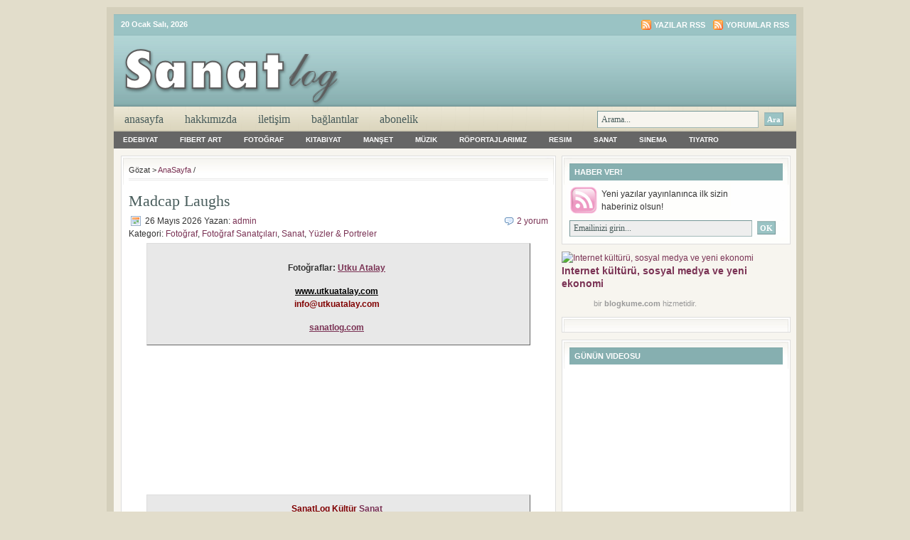

--- FILE ---
content_type: text/html; charset=
request_url: https://sanatlog.com/etiket/kisilik/
body_size: 12157
content:
<!DOCTYPE html PUBLIC "-//W3C//DTD XHTML 1.0 Transitional//EN" "http://www.w3.org/TR/xhtml1/DTD/xhtml1-transitional.dtd">
<html xmlns="http://www.w3.org/1999/xhtml">
<head profile="http://gmpg.org/xfn/11">
<meta http-equiv="Content-Type" content="text/html; charset=UTF-8"/>
<meta http-equiv="Content-Type" content="text/html; charset=UTF-8"/>
<meta http-equiv="Content-Type" content="text/html; charset=windows-1254">
<meta http-equiv="Content-Type" content="text/html; charset=iso-8859-9"> 
<meta name="distribution" content="global"/>
<meta name="robots" content="follow, all"/>
<meta name="language" content="en, sv"/>
<title>Kişilik | SanatLog</title>
<meta name="generator" content="WordPress 3.0"/>
<!-- leave this for stats please -->
<link rel="Shortcut Icon" href="../../wp-content/themes/lifestyle_10/images/favicon.ico" type="image/x-icon"/>
<link rel="alternate" type="application/rss+xml" title="RSS 2.0" href="index.html"/>
<link rel="alternate" type="text/xml" title="RSS .92" href="index.html"/>
<link rel="alternate" type="application/atom+xml" title="Atom 0.3" href="https://sanatlog.com/feed/atom/" />
<link rel="pingback" href="https://sanatlog.com/xmlrpc.html" />
	<link rel="archives" title="Temmuz 2026" href="https://sanatlog.com/2010/07/" />
	<link rel="archives" title="Haziran 2026" href="https://sanatlog.com/2010/06/" />
	<link rel="archives" title="Mayıs 2026" href="https://sanatlog.com/2010/05/" />
	<link rel="archives" title="Nisan 2026" href="https://sanatlog.com/2010/04/" />
	<link rel="archives" title="Mart 2026" href="https://sanatlog.com/2010/03/" />
	<link rel="archives" title="Şubat 2026" href="https://sanatlog.com/2010/02/" />
	<link rel="archives" title="Ocak 2026" href="https://sanatlog.com/2010/01/" />
	<link rel="archives" title="Aralık 2026" href="https://sanatlog.com/2009/12/" />
	<link rel="archives" title="Kasım 2026" href="https://sanatlog.com/2009/11/" />
	<link rel="archives" title="Ekim 2026" href="https://sanatlog.com/2009/10/" />
	<link rel="archives" title="Eylül 2026" href="https://sanatlog.com/2009/09/" />
	<link rel="archives" title="Ağustos 2026" href="https://sanatlog.com/2009/08/" />
	<link rel="archives" title="Temmuz 2026" href="https://sanatlog.com/2009/07/" />
	<link rel="archives" title="Haziran 2026" href="https://sanatlog.com/2009/06/" />
	<link rel="archives" title="Mayıs 2026" href="https://sanatlog.com/2009/05/" />
	<link rel="archives" title="Nisan 2026" href="https://sanatlog.com/2009/04/" />
	<link rel="archives" title="Mart 2026" href="https://sanatlog.com/2009/03/" />
	<link rel="archives" title="Şubat 2026" href="https://sanatlog.com/2009/02/" />
	<link rel="archives" title="Ocak 2026" href="https://sanatlog.com/2009/01/" />
	<link rel="archives" title="Aralık 2026" href="https://sanatlog.com/2008/12/" />
	<link rel="archives" title="Kasım 2026" href="https://sanatlog.com/2008/11/" />
<link rel="alternate" type="application/rss+xml" title="SanatLog » kişilik Etiket Beslemesi" href="https://sanatlog.com/etiket/kisilik/feed/" />
<link rel="stylesheet" id="contact-form-7-css" href="../../wp-content/plugins/contact-form-7/styles.css" type="text/css" media="all"/>
<script type="text/javascript" src="../../wp-includes/js/jquery/jquery.js"></script>
<script type="text/javascript" src="../../wp-content/plugins/google-analyticator/external-tracking.min.js"></script>
<link rel="EditURI" type="application/rsd+xml" title="RSD" href="https://sanatlog.com/xmlrpc.html?rsd" />
<link rel="wlwmanifest" type="application/wlwmanifest+xml" href="https://sanatlog.com/wp-includes/wlwmanifest.xml" /> 
<link rel="index" title="SanatLog" href="https://sanatlog.com/" />
<meta name="generator" content="WordPress 3.0"/>
<!-- All in One SEO Pack 1.6.11 by Michael Torbert of Semper Fi Web Design[569,597] -->
<link rel="canonical" href="../../etiket/kisilik/"/>
<!-- /all in one seo pack -->
<script type="text/javascript" src="../../wp-content/plugins/audio-player/assets/audio-player.js"></script>
<script type="text/javascript">AudioPlayer.setup("http://sanatlog.com/wp-content/plugins/audio-player/assets/player.swf?ver=2.0.4.1", {width:"290",animation:"yes",encode:"no",initialvolume:"60",remaining:"no",noinfo:"no",buffer:"5",checkpolicy:"no",rtl:"no",bg:"f8f8f8",text:"666666",leftbg:"eeeeee",lefticon:"666666",volslider:"666666",voltrack:"FFFFFF",rightbg:"cccccc",rightbghover:"999999",righticon:"666666",righticonhover:"ffffff",track:"FFFFFF",loader:"9FFFB8",border:"666666",tracker:"DDDDDD",skip:"666666",pagebg:"FFFFFF",transparentpagebg:"yes"});</script>
<script type="text/javascript">
//<![CDATA[
var _wpcf7 = { cached: 1 };
//]]>
</script>
	<!-- begin gallery scripts -->
    <link rel="stylesheet" href="../../wp-content/plugins/featured-content-gallery/css/jd.gallery.css" type="text/css" media="screen" charset="utf-8"/>
	<link rel="stylesheet" href="../../wp-content/plugins/featured-content-gallery/css/jd.gallery.css" type="text/css" media="screen" charset="utf-8"/>
	<script type="text/javascript" src="../../wp-content/plugins/featured-content-gallery/scripts/mootools.v1.11.js"></script>
	<script type="text/javascript" src="../../wp-content/plugins/featured-content-gallery/scripts/jd.gallery.js"></script>
	<script type="text/javascript" src="../../wp-content/plugins/featured-content-gallery/scripts/jd.gallery.transitions.js"></script>
	<!-- end gallery scripts -->
	<style type="text/css">.recentcomments a{display:inline !important;padding:0 !important;margin:0 !important;}</style>
<!-- Google Analytics Tracking by Google Analyticator 6.1.1: http://ronaldheft.com/code/analyticator/ -->
<script type="text/javascript">
	var analyticsFileTypes = [''];
	var analyticsEventTracking = 'enabled';
</script>
<style type="text/css" media="screen"><!-- @import url( ../../wp-content/themes/lifestyle_10/style.css ); --></style>
<script type="text/javascript"><!--//--><![CDATA[//><!--
sfHover = function() {
	if (!document.getElementsByTagName) return false;
	var sfEls = document.getElementById("nav").getElementsByTagName("li");
	// if you only have one main menu - delete the line below //
	var sfEls1 = document.getElementById("subnav").getElementsByTagName("li");
	//
	for (var i=0; i<sfEls.length; i++) {
		sfEls[i].onmouseover=function() {
			this.className+=" sfhover";
		}
		sfEls[i].onmouseout=function() {
			this.className=this.className.replace(new RegExp(" sfhover\\b"), "");
		}
	}
	// if you only have one main menu - delete the "for" loop below //
	for (var i=0; i<sfEls1.length; i++) {
		sfEls1[i].onmouseover=function() {
			this.className+=" sfhover1";
		}
		sfEls1[i].onmouseout=function() {
			this.className=this.className.replace(new RegExp(" sfhover1\\b"), "");
		}
	}
	//
}
if (window.attachEvent) window.attachEvent("onload", sfHover);
//--><!]]></script>
</head>
<body>
<div id="wrap">
	<div id="topnavbar">
		<div class="topnavbarleft">
			<p><script src="../../wp-content/themes/lifestyle_10/javascript/date.js" type="text/javascript"></script></p>
		</div>
		<div class="topnavbarright">
		<p><a href="index.html"><img style="vertical-align:middle" src="../../wp-content/themes/lifestyle_10/images/rss.gif" alt="SanatLog yazılarına abone olun"/></a><a href="index.html">Yazılar RSS</a><a href="index.html"><img style="vertical-align:middle;margin-left:10px;" src="../../wp-content/themes/lifestyle_10/images/rss.gif" alt="SanatLog"/></a><a href="index.html">Yorumlar RSS</a></p>
		</div>
	</div>
<div id="header">
	<div class="headerleft">
		<a href="/"><img src="../../wp-content/themes/lifestyle_10/images/logo.png" alt="Sanatla büyüyenlere…"/></a>
	</div>
	<!--To define the 468x60 ad, go to your WP dashboard and go to Design -> Revolution Lifestyle Options and enter the ad code.-->
	<div class="headerright">	</div>
</div>
<div id="navbar">
	<div id="navbarleft">
		<ul id="nav">
			<li><a href="/">AnaSayfa</a></li>
			<li class="page_item page-item-2"><a href="../../hakkimizda/" title="Hakkımızda">Hakkımızda</a></li>
<li class="page_item page-item-28"><a href="../../iletisim/" title="iletişim">iletişim</a></li>
<li class="page_item page-item-619"><a href="../../baglantilar/" title="Bağlantılar">Bağlantılar</a></li>
<li class="page_item page-item-1733"><a href="../../abonelik/" title="Abonelik">Abonelik</a></li>
		</ul>
	</div>
	<div id="navbarright">
		<form id="searchform" method="get" action="../../index_php/">
		<input type="text" value="Arama..." name="s" id="searchbox" onfocus="if (this.value == 'Arama...') {this.value = '';}" onblur="if (this.value == '') {this.value = 'Arama...';}"/>
		<input type="submit" id="searchbutton" value="Ara"/></form>
	</div>
</div>
<div style="clear:both;"></div>
<div id="subnavbar">
	<ul id="subnav">
			<li class="cat-item cat-item-20"><a href="../../kategori/edebiyat/" title="Edebiyat kategorisi altındaki tüm yazıları göster">Edebiyat</a>
<ul class="children">
	<li class="cat-item cat-item-911"><a href="../../kategori/edebiyat/antoloji/" title="Antoloji kategorisi altındaki tüm yazıları göster">Antoloji</a>
</li>
	<li class="cat-item cat-item-1340"><a href="../../kategori/edebiyat/cizgi-roman-edebiyat/" title="Çizgi Roman kategorisi altındaki tüm yazıları göster">Çizgi Roman</a>
</li>
	<li class="cat-item cat-item-668"><a href="../../kategori/edebiyat/biyografi/" title="Biyografi kategorisi altındaki tüm yazıları göster">Biyografi</a>
</li>
	<li class="cat-item cat-item-48"><a href="../../kategori/edebiyat/deneme/" title="Deneme kategorisi altındaki tüm yazıları göster">Deneme</a>
</li>
	<li class="cat-item cat-item-58"><a href="../../kategori/edebiyat/dergi-fanzin/" title="Dergi &amp; Fanzin kategorisi altındaki tüm yazıları göster">Dergi & Fanzin</a>
</li>
	<li class="cat-item cat-item-1161"><a href="../../kategori/edebiyat/edebiyat-odulleri/" title="Edebiyat Ödülleri kategorisi altındaki tüm yazıları göster">Edebiyat Ödülleri</a>
</li>
	<li class="cat-item cat-item-685"><a href="../../kategori/edebiyat/elestiri/" title="Eleştiri kategorisi altındaki tüm yazıları göster">Eleştiri</a>
</li>
	<li class="cat-item cat-item-472"><a href="../../kategori/edebiyat/etkinlik/" title="Etkinlik kategorisi altındaki tüm yazıları göster">Etkinlik</a>
</li>
	<li class="cat-item cat-item-2644"><a href="../../kategori/edebiyat/gezi-yazilari/" title="Gezi Yazıları kategorisi altındaki tüm yazıları göster">Gezi Yazıları</a>
</li>
	<li class="cat-item cat-item-272"><a href="../../kategori/edebiyat/kitaplar/" title="Kitaplar kategorisi altındaki tüm yazıları göster">Kitaplar</a>
</li>
	<li class="cat-item cat-item-271"><a href="../../kategori/edebiyat/masallar/" title="Masallar kategorisi altındaki tüm yazıları göster">Masallar</a>
</li>
	<li class="cat-item cat-item-413"><a href="../../kategori/edebiyat/mektuplar/" title="Mektuplar kategorisi altındaki tüm yazıları göster">Mektuplar</a>
</li>
	<li class="cat-item cat-item-3707"><a href="../../kategori/edebiyat/otobiyografi/" title="Otobiyografi kategorisi altındaki tüm yazıları göster">Otobiyografi</a>
</li>
	<li class="cat-item cat-item-47"><a href="../../kategori/edebiyat/oyku/" title="Oykü kategorisi altındaki tüm yazıları göster">Oykü</a>
</li>
	<li class="cat-item cat-item-648"><a href="../../kategori/edebiyat/roman-edebiyat/" title="Roman kategorisi altındaki tüm yazıları göster">Roman</a>
</li>
	<li class="cat-item cat-item-377"><a href="../../kategori/edebiyat/soylesi-kosesi/" title="Söyleşi Köşesi kategorisi altındaki tüm yazıları göster">Söyleşi Köşesi</a>
</li>
	<li class="cat-item cat-item-44"><a href="../../kategori/edebiyat/siir/" title="Siir kategorisi altındaki tüm yazıları göster">Siir</a>
</li>
	<li class="cat-item cat-item-414"><a href="../../kategori/edebiyat/ustalara-saygi-edebiyat/" title="Ustalara Saygı kategorisi altındaki tüm yazıları göster">Ustalara Saygı</a>
</li>
</ul>
</li>
	<li class="cat-item cat-item-1811"><a href="../../kategori/fiber-art/" title="Fibert Art kategorisi altındaki tüm yazıları göster">Fibert Art</a>
<ul class="children">
	<li class="cat-item cat-item-1814"><a href="../../kategori/fiber-art/lif-sanatcilari/" title="Lif Sanatçıları kategorisi altındaki tüm yazıları göster">Lif Sanatçıları</a>
</li>
	<li class="cat-item cat-item-1813"><a href="../../kategori/fiber-art/lif-sanati/" title="Lif Sanatı kategorisi altındaki tüm yazıları göster">Lif Sanatı</a>
</li>
	<li class="cat-item cat-item-1812"><a href="../../kategori/fiber-art/roportaj-kosesi/" title="Röportaj Köşesi kategorisi altındaki tüm yazıları göster">Röportaj Köşesi</a>
</li>
</ul>
</li>
	<li class="cat-item cat-item-231"><a href="../../kategori/fotograf/" title="Fotoğraf kategorisi altındaki tüm yazıları göster">Fotoğraf</a>
<ul class="children">
	<li class="cat-item cat-item-524"><a href="../../kategori/fotograf/izlenimler/" title="İzlenimler kategorisi altındaki tüm yazıları göster">İzlenimler</a>
</li>
	<li class="cat-item cat-item-268"><a href="../../kategori/fotograf/etkinlikler/" title="Etkinlikler kategorisi altındaki tüm yazıları göster">Etkinlikler</a>
</li>
	<li class="cat-item cat-item-430"><a href="../../kategori/fotograf/fotograf-sanatcilari-fotograf/" title="Fotoğraf Sanatçıları kategorisi altındaki tüm yazıları göster">Fotoğraf Sanatçıları</a>
</li>
	<li class="cat-item cat-item-302"><a href="../../kategori/fotograf/fotograf-sanati-fotograf/" title="Fotoğraf Sanatı kategorisi altındaki tüm yazıları göster">Fotoğraf Sanatı</a>
</li>
	<li class="cat-item cat-item-1163"><a href="../../kategori/fotograf/kaynak-kitaplar/" title="Kaynak Kitaplar kategorisi altındaki tüm yazıları göster">Kaynak Kitaplar</a>
</li>
	<li class="cat-item cat-item-2621"><a href="../../kategori/fotograf/sergi-fotograf/" title="Sergi kategorisi altındaki tüm yazıları göster">Sergi</a>
</li>
	<li class="cat-item cat-item-358"><a href="../../kategori/fotograf/yuzler-portreler/" title="Yüzler &amp; Portreler kategorisi altındaki tüm yazıları göster">Yüzler & Portreler</a>
</li>
</ul>
</li>
	<li class="cat-item cat-item-691"><a href="../../kategori/kitabiyat/" title="Kitabiyat kategorisi altındaki tüm yazıları göster">Kitabiyat</a>
<ul class="children">
	<li class="cat-item cat-item-914"><a href="../../kategori/kitabiyat/antolojiler/" title="Antolojiler kategorisi altındaki tüm yazıları göster">Antolojiler</a>
</li>
	<li class="cat-item cat-item-2139"><a href="../../kategori/kitabiyat/arastirma-kitaplari/" title="Araştırma Kitapları kategorisi altındaki tüm yazıları göster">Araştırma Kitapları</a>
</li>
	<li class="cat-item cat-item-1312"><a href="../../kategori/kitabiyat/siir-kitaplari-kitabiyat/" title="Şiir Kitapları kategorisi altındaki tüm yazıları göster">Şiir Kitapları</a>
</li>
	<li class="cat-item cat-item-693"><a href="../../kategori/kitabiyat/inceleme-kitaplari/" title="İnceleme Kitapları kategorisi altındaki tüm yazıları göster">İnceleme Kitapları</a>
</li>
	<li class="cat-item cat-item-3353"><a href="../../kategori/kitabiyat/oyku-kitaplari-kitabiyat/" title="Öykü Kitapları kategorisi altındaki tüm yazıları göster">Öykü Kitapları</a>
</li>
	<li class="cat-item cat-item-1344"><a href="../../kategori/kitabiyat/cizgi-romanlar/" title="Çizgi Romanlar kategorisi altındaki tüm yazıları göster">Çizgi Romanlar</a>
</li>
	<li class="cat-item cat-item-2402"><a href="../../kategori/kitabiyat/cocuk-romanlari/" title="Çocuk Romanları kategorisi altındaki tüm yazıları göster">Çocuk Romanları</a>
</li>
	<li class="cat-item cat-item-2797"><a href="../../kategori/kitabiyat/felsefe-metinleri/" title="Felsefe Metinleri kategorisi altındaki tüm yazıları göster">Felsefe Metinleri</a>
</li>
	<li class="cat-item cat-item-3706"><a href="../../kategori/kitabiyat/otobiyografik-metinler/" title="Otobiyografik Metinler kategorisi altındaki tüm yazıları göster">Otobiyografik Metinler</a>
</li>
	<li class="cat-item cat-item-694"><a href="../../kategori/kitabiyat/romanlar/" title="Romanlar kategorisi altındaki tüm yazıları göster">Romanlar</a>
</li>
	<li class="cat-item cat-item-1160"><a href="../../kategori/kitabiyat/soylesi-kitaplari/" title="Söyleşi Kitapları kategorisi altındaki tüm yazıları göster">Söyleşi Kitapları</a>
</li>
	<li class="cat-item cat-item-3159"><a href="../../kategori/kitabiyat/siyasal-romanlar/" title="Siyasal Romanlar kategorisi altındaki tüm yazıları göster">Siyasal Romanlar</a>
</li>
	<li class="cat-item cat-item-2140"><a href="../../kategori/kitabiyat/tarihsel-kitaplar/" title="Tarihsel Kitaplar kategorisi altındaki tüm yazıları göster">Tarihsel Kitaplar</a>
</li>
	<li class="cat-item cat-item-692"><a href="../../kategori/kitabiyat/tiyatro-yapitlari/" title="Tiyatro Yapıtları kategorisi altındaki tüm yazıları göster">Tiyatro Yapıtları</a>
</li>
</ul>
</li>
	<li class="cat-item cat-item-3"><a href="../../kategori/manset/" title="Manşet kategorisi altındaki tüm yazıları göster">Manşet</a>
</li>
	<li class="cat-item cat-item-79"><a href="../../kategori/muzik/" title="Müzik kategorisi altındaki tüm yazıları göster">Müzik</a>
<ul class="children">
	<li class="cat-item cat-item-1713"><a href="../../kategori/muzik/alternatif-rock/" title="Alternatif Rock kategorisi altındaki tüm yazıları göster">Alternatif Rock</a>
</li>
	<li class="cat-item cat-item-2196"><a href="../../kategori/muzik/arp-sanati/" title="Arp Sanatı kategorisi altındaki tüm yazıları göster">Arp Sanatı</a>
</li>
	<li class="cat-item cat-item-2221"><a href="../../kategori/muzik/arpistler/" title="Arpistler kategorisi altındaki tüm yazıları göster">Arpistler</a>
</li>
	<li class="cat-item cat-item-246"><a href="../../kategori/muzik/buyuk-besteciler/" title="Büyük Besteciler kategorisi altındaki tüm yazıları göster">Büyük Besteciler</a>
</li>
	<li class="cat-item cat-item-2264"><a href="../../kategori/muzik/dunya-muzigi/" title="Dünya Müziği kategorisi altındaki tüm yazıları göster">Dünya Müziği</a>
</li>
	<li class="cat-item cat-item-1602"><a href="../../kategori/muzik/etkinlik-cetveli/" title="Etkinlik Cetveli kategorisi altındaki tüm yazıları göster">Etkinlik Cetveli</a>
</li>
	<li class="cat-item cat-item-191"><a href="../../kategori/muzik/film-muzikleri/" title="Film Müzikleri kategorisi altındaki tüm yazıları göster">Film Müzikleri</a>
</li>
	<li class="cat-item cat-item-2040"><a href="../../kategori/muzik/gosteriler-topluluklar/" title="Gösteriler &amp; Topluluklar kategorisi altındaki tüm yazıları göster">Gösteriler & Topluluklar</a>
</li>
	<li class="cat-item cat-item-540"><a href="../../kategori/muzik/klasik-muzik-muzik/" title="Klasik Müzik kategorisi altındaki tüm yazıları göster">Klasik Müzik</a>
</li>
	<li class="cat-item cat-item-1606"><a href="../../kategori/muzik/konser/" title="Konser kategorisi altındaki tüm yazıları göster">Konser</a>
</li>
	<li class="cat-item cat-item-3248"><a href="../../kategori/muzik/listeler/" title="Listeler kategorisi altındaki tüm yazıları göster">Listeler</a>
</li>
	<li class="cat-item cat-item-1714"><a href="../../kategori/muzik/muzik-albumleri/" title="Müzik Albümleri kategorisi altındaki tüm yazıları göster">Müzik Albümleri</a>
</li>
	<li class="cat-item cat-item-2271"><a href="../../kategori/muzik/muzisyen-biyografileri/" title="Müzisyen Biyografileri kategorisi altındaki tüm yazıları göster">Müzisyen Biyografileri</a>
</li>
	<li class="cat-item cat-item-240"><a href="../../kategori/muzik/metinler/" title="Metinler kategorisi altındaki tüm yazıları göster">Metinler</a>
</li>
	<li class="cat-item cat-item-572"><a href="../../kategori/muzik/roportajlar/" title="Röportajlar kategorisi altındaki tüm yazıları göster">Röportajlar</a>
</li>
	<li class="cat-item cat-item-1025"><a href="../../kategori/muzik/turk-sanatcilar/" title="Türk Sanatçılar kategorisi altındaki tüm yazıları göster">Türk Sanatçılar</a>
</li>
	<li class="cat-item cat-item-571"><a href="../../kategori/muzik/virtuozler/" title="Virtüözler kategorisi altındaki tüm yazıları göster">Virtüözler</a>
</li>
</ul>
</li>
	<li class="cat-item cat-item-2743"><a href="../../kategori/roportajlarimiz/" title="Röportajlarımız kategorisi altındaki tüm yazıları göster">Röportajlarımız</a>
<ul class="children">
	<li class="cat-item cat-item-2751"><a href="../../kategori/roportajlarimiz/sirin-pancaroglu-roportajlarimiz/" title="Şirin Pancaroğlu kategorisi altındaki tüm yazıları göster">Şirin Pancaroğlu</a>
</li>
	<li class="cat-item cat-item-3834"><a href="../../kategori/roportajlarimiz/azize-roportajlarimiz/" title="Azize kategorisi altındaki tüm yazıları göster">Azize</a>
</li>
	<li class="cat-item cat-item-2747"><a href="../../kategori/roportajlarimiz/bengi-gencer-roportajlarimiz/" title="Bengi Gençer kategorisi altındaki tüm yazıları göster">Bengi Gençer</a>
</li>
	<li class="cat-item cat-item-2746"><a href="../../kategori/roportajlarimiz/canan-elcioglu-roportajlarimiz/" title="Canan Elçioğlu kategorisi altındaki tüm yazıları göster">Canan Elçioğlu</a>
</li>
	<li class="cat-item cat-item-2913"><a href="../../kategori/roportajlarimiz/cem-sanci-roportajlarimiz/" title="Cem Şancı kategorisi altındaki tüm yazıları göster">Cem Şancı</a>
</li>
	<li class="cat-item cat-item-2753"><a href="../../kategori/roportajlarimiz/emel-yuna-roportajlarimiz/" title="Emel Yuna kategorisi altındaki tüm yazıları göster">Emel Yuna</a>
</li>
	<li class="cat-item cat-item-2745"><a href="../../kategori/roportajlarimiz/firat-neziroglu-roportajlarimiz/" title="Fırat Neziroğlu kategorisi altındaki tüm yazıları göster">Fırat Neziroğlu</a>
</li>
	<li class="cat-item cat-item-2744"><a href="../../kategori/roportajlarimiz/giovanni-scognamillo-roportajlarimiz/" title="Giovanni Scognamillo kategorisi altındaki tüm yazıları göster">Giovanni Scognamillo</a>
</li>
	<li class="cat-item cat-item-2749"><a href="../../kategori/roportajlarimiz/mahsa-marjan-vahdat/" title="Mahsa &amp; Marjan Vahdat kategorisi altındaki tüm yazıları göster">Mahsa & Marjan Vahdat</a>
</li>
	<li class="cat-item cat-item-3675"><a href="../../kategori/roportajlarimiz/mircan-kaya/" title="Mircan Kaya kategorisi altındaki tüm yazıları göster">Mircan Kaya</a>
</li>
	<li class="cat-item cat-item-2752"><a href="../../kategori/roportajlarimiz/ozan-tunca-roportajlarimiz/" title="Ozan Tunca kategorisi altındaki tüm yazıları göster">Ozan Tunca</a>
</li>
	<li class="cat-item cat-item-2748"><a href="../../kategori/roportajlarimiz/pandit-debashish-bhattacharya-roportajlarimiz/" title="Pandit Debashish Bhattacharya kategorisi altındaki tüm yazıları göster">Pandit Debashish Bhattacharya</a>
</li>
	<li class="cat-item cat-item-2750"><a href="../../kategori/roportajlarimiz/toumani-diabate-roportajlarimiz/" title="Toumani Diabaté kategorisi altındaki tüm yazıları göster">Toumani Diabaté</a>
</li>
</ul>
</li>
	<li class="cat-item cat-item-13"><a href="../../kategori/resim/" title="Resim kategorisi altındaki tüm yazıları göster">Resim</a>
<ul class="children">
	<li class="cat-item cat-item-580"><a href="../../kategori/resim/unlu-tablolar-resim/" title="Ünlü Tablolar kategorisi altındaki tüm yazıları göster">Ünlü Tablolar</a>
</li>
	<li class="cat-item cat-item-235"><a href="../../kategori/resim/buyuk-sanatcilar/" title="Büyük Sanatçılar kategorisi altındaki tüm yazıları göster">Büyük Sanatçılar</a>
</li>
	<li class="cat-item cat-item-262"><a href="../../kategori/resim/kara-kalem-resim/" title="Kara Kalem kategorisi altındaki tüm yazıları göster">Kara Kalem</a>
</li>
	<li class="cat-item cat-item-579"><a href="../../kategori/resim/kubizm/" title="Kübizm kategorisi altındaki tüm yazıları göster">Kübizm</a>
</li>
	<li class="cat-item cat-item-435"><a href="../../kategori/resim/ronesans-sanati/" title="Rönesans Sanatı kategorisi altındaki tüm yazıları göster">Rönesans Sanatı</a>
</li>
	<li class="cat-item cat-item-1472"><a href="../../kategori/resim/roportaj-resim/" title="Röportaj kategorisi altındaki tüm yazıları göster">Röportaj</a>
</li>
	<li class="cat-item cat-item-142"><a href="../../kategori/resim/surrealizm/" title="Sürrealizm kategorisi altındaki tüm yazıları göster">Sürrealizm</a>
</li>
	<li class="cat-item cat-item-264"><a href="../../kategori/resim/sergiler-resim/" title="Sergiler kategorisi altındaki tüm yazıları göster">Sergiler</a>
</li>
</ul>
</li>
	<li class="cat-item cat-item-1"><a href="../../kategori/sanat/" title="Sanat kategorisi altındaki tüm yazıları göster">Sanat</a>
<ul class="children">
	<li class="cat-item cat-item-3351"><a href="../../kategori/sanat/duyurular/" title="Duyurular kategorisi altındaki tüm yazıları göster">Duyurular</a>
</li>
	<li class="cat-item cat-item-2737"><a href="../../kategori/sanat/el-sanatlari-sanat/" title="El Sanatları kategorisi altındaki tüm yazıları göster">El Sanatları</a>
</li>
	<li class="cat-item cat-item-2829"><a href="../../kategori/sanat/heykel-sanati-sanat/" title="Heykel Sanatı kategorisi altındaki tüm yazıları göster">Heykel Sanatı</a>
</li>
	<li class="cat-item cat-item-3771"><a href="../../kategori/sanat/mimarlik/" title="Mimarlık kategorisi altındaki tüm yazıları göster">Mimarlık</a>
</li>
	<li class="cat-item cat-item-3342"><a href="../../kategori/sanat/plastik-sanatlar-sanat/" title="Plastik Sanatlar kategorisi altındaki tüm yazıları göster">Plastik Sanatlar</a>
</li>
	<li class="cat-item cat-item-3122"><a href="../../kategori/sanat/sanat-kurami/" title="Sanat Kuramı kategorisi altındaki tüm yazıları göster">Sanat Kuramı</a>
</li>
	<li class="cat-item cat-item-2742"><a href="../../kategori/sanat/sanatsal-etkinlikler-sanat/" title="Sanatsal Etkinlikler kategorisi altındaki tüm yazıları göster">Sanatsal Etkinlikler</a>
</li>
	<li class="cat-item cat-item-3745"><a href="../../kategori/sanat/seramik-sanati/" title="Seramik Sanatı kategorisi altındaki tüm yazıları göster">Seramik Sanatı</a>
</li>
	<li class="cat-item cat-item-3595"><a href="../../kategori/sanat/tasarim-sanat/" title="Tasarım kategorisi altındaki tüm yazıları göster">Tasarım</a>
</li>
</ul>
</li>
	<li class="cat-item cat-item-4"><a href="../../kategori/sinema/" title="Sinema kategorisi altındaki tüm yazıları göster">Sinema</a>
<ul class="children">
	<li class="cat-item cat-item-1169"><a href="../../kategori/sinema/animasyon/" title="Animasyon kategorisi altındaki tüm yazıları göster">Animasyon</a>
</li>
	<li class="cat-item cat-item-97"><a href="../../kategori/sinema/ikonlar-portreler/" title="İkonlar &amp; Portreler kategorisi altındaki tüm yazıları göster">İkonlar & Portreler</a>
</li>
	<li class="cat-item cat-item-102"><a href="../../kategori/sinema/oduller/" title="Ödüller kategorisi altındaki tüm yazıları göster">Ödüller</a>
</li>
	<li class="cat-item cat-item-92"><a href="../../kategori/sinema/b-filmleri/" title="B Filmleri kategorisi altındaki tüm yazıları göster">B Filmleri</a>
</li>
	<li class="cat-item cat-item-2250"><a href="../../kategori/sinema/belgeseller/" title="Belgeseller kategorisi altındaki tüm yazıları göster">Belgeseller</a>
</li>
	<li class="cat-item cat-item-95"><a href="../../kategori/sinema/film-festivalleri/" title="Film Festivalleri kategorisi altındaki tüm yazıları göster">Film Festivalleri</a>
</li>
	<li class="cat-item cat-item-103"><a href="../../kategori/sinema/film-listeleri-en-iyi-filmler/" title="Film Listeleri &amp; En İyi Filmler kategorisi altındaki tüm yazıları göster">Film Listeleri & En İyi Filmler</a>
</li>
	<li class="cat-item cat-item-93"><a href="../../kategori/sinema/gore/" title="Gore kategorisi altındaki tüm yazıları göster">Gore</a>
</li>
	<li class="cat-item cat-item-1168"><a href="../../kategori/sinema/kisa-metraj/" title="Kısa Metraj kategorisi altındaki tüm yazıları göster">Kısa Metraj</a>
</li>
	<li class="cat-item cat-item-88"><a href="../../kategori/sinema/kult-filmler-sinema/" title="Kült Filmler kategorisi altındaki tüm yazıları göster">Kült Filmler</a>
</li>
	<li class="cat-item cat-item-87"><a href="../../kategori/sinema/klasik-filmler-sinema/" title="Klasik Filmler kategorisi altındaki tüm yazıları göster">Klasik Filmler</a>
</li>
	<li class="cat-item cat-item-99"><a href="../../kategori/sinema/logos/" title="Logos kategorisi altındaki tüm yazıları göster">Logos</a>
</li>
	<li class="cat-item cat-item-90"><a href="../../kategori/sinema/modern-klasikler-sinema/" title="Modern Klasikler kategorisi altındaki tüm yazıları göster">Modern Klasikler</a>
</li>
	<li class="cat-item cat-item-94"><a href="../../kategori/sinema/occult-ve-istismar-sinemasi/" title="Occult ve İstismar Sineması kategorisi altındaki tüm yazıları göster">Occult ve İstismar Sineması</a>
</li>
	<li class="cat-item cat-item-287"><a href="../../kategori/sinema/soylesiler/" title="Söyleşiler kategorisi altındaki tüm yazıları göster">Söyleşiler</a>
</li>
	<li class="cat-item cat-item-376"><a href="../../kategori/sinema/sinema-dergileri/" title="Sinema Dergileri kategorisi altındaki tüm yazıları göster">Sinema Dergileri</a>
</li>
	<li class="cat-item cat-item-187"><a href="../../kategori/sinema/turk-sinemasi-sinema/" title="Türk Sineması kategorisi altındaki tüm yazıları göster">Türk Sineması</a>
</li>
	<li class="cat-item cat-item-89"><a href="../../kategori/sinema/gunumuz-sinemasi-sinema/" title="Yakın Dönem &amp; Günümüz Sineması kategorisi altındaki tüm yazıları göster">Yakın Dönem & Günümüz Sineması</a>
</li>
	<li class="cat-item cat-item-101"><a href="../../kategori/sinema/yesilcam-klasikleri/" title="Yeşilçam Klasikleri kategorisi altındaki tüm yazıları göster">Yeşilçam Klasikleri</a>
</li>
</ul>
</li>
	<li class="cat-item cat-item-14"><a href="../../kategori/tiyatro/" title="Tiyatro kategorisi altındaki tüm yazıları göster">Tiyatro</a>
<ul class="children">
	<li class="cat-item cat-item-190"><a href="../../kategori/tiyatro/avrupa-tiyatrosu/" title="Avrupa Tiyatrosu kategorisi altındaki tüm yazıları göster">Avrupa Tiyatrosu</a>
</li>
	<li class="cat-item cat-item-609"><a href="../../kategori/tiyatro/istanbul-sehir-tiyatrolari/" title="İstanbul Şehir Tiyatroları kategorisi altındaki tüm yazıları göster">İstanbul Şehir Tiyatroları</a>
</li>
	<li class="cat-item cat-item-1672"><a href="../../kategori/tiyatro/ozel-tiyatrolar/" title="Özel Tiyatrolar kategorisi altındaki tüm yazıları göster">Özel Tiyatrolar</a>
</li>
	<li class="cat-item cat-item-211"><a href="../../kategori/tiyatro/kitap-tiyatro/" title="Kitap kategorisi altındaki tüm yazıları göster">Kitap</a>
</li>
	<li class="cat-item cat-item-610"><a href="../../kategori/tiyatro/sahnedekiler/" title="Sahnedekiler kategorisi altındaki tüm yazıları göster">Sahnedekiler</a>
</li>
	<li class="cat-item cat-item-608"><a href="../../kategori/tiyatro/turk-tiyatrosu/" title="Türk Tiyatrosu kategorisi altındaki tüm yazıları göster">Türk Tiyatrosu</a>
</li>
	<li class="cat-item cat-item-1670"><a href="../../kategori/tiyatro/tiyatro-kurslari/" title="Tiyatro Kursları kategorisi altındaki tüm yazıları göster">Tiyatro Kursları</a>
</li>
</ul>
</li>
	</ul>
</div>
<div style="clear:both;"></div>
<div id="content"> 
	<div id="contentleft">
		<div class="postarea">
		<div class="breadcrumb">
	Gözat &gt; 
<!-- Breadcrumb, generated by 'Breadcrumb Nav XT' - http://mtekk.weblogs.us/code -->
<a href="/" title="Browse to: AnaSayfa">AnaSayfa</a> / 
</div>			
						<h1><a href="../../sanat/madcap-laughs/" rel="bookmark">Madcap Laughs</a></h1>
			<div class="date">
				<div class="dateleft">
					<p><span class="time">26 Mayıs 2026</span> Yazan: <a href="../../author/admin/" title="admin tarafından yazılan yazılar">admin</a> &nbsp; <br/> Kategori: <a href="../../kategori/fotograf/" title="Fotoğraf kategorisindeki tüm yazıları göster" rel="category tag">Fotoğraf</a>, <a href="../../kategori/fotograf/fotograf-sanatcilari-fotograf/" title="Fotoğraf Sanatçıları kategorisindeki tüm yazıları göster" rel="category tag">Fotoğraf Sanatçıları</a>, <a href="../../kategori/sanat/" title="Sanat kategorisindeki tüm yazıları göster" rel="category tag">Sanat</a>, <a href="../../kategori/fotograf/yuzler-portreler/" title="Yüzler &amp; Portreler kategorisindeki tüm yazıları göster" rel="category tag">Yüzler & Portreler</a></p><p></p> 
				</div>
				<div class="dateright">
					<p><span class="comment"><a href="../../sanat/madcap-laughs/#comments" title="Madcap Laughs için yapılan yorumlar">2 yorum</a></span></p> 
				</div>
			</div>
			<p style="text-align: center;">
<p style="text-align: center;">
<p style="text-align: center;">
<blockquote>
<p style="text-align: center;"><strong>Fotoğraflar: <a href="../../etiket/utku-atalay/" target="_blank"><span style="text-decoration: underline;">Utku Atalay</span></a></strong></p>
<p style="text-align: center;"><span style="color: #000000;"><strong><span style="text-decoration: underline;">www.utkuatalay.com</span></strong><strong><br/>
</strong><strong><span style="color: #800000;"><a href="/cdn-cgi/l/email-protection" class="__cf_email__" data-cfemail="96fff8f0f9d6e3e2fde3f7e2f7faf7efb8f5f9fb">[email&#160;protected]</a> </span></strong></span></p>
<p style="text-align: center;"><span style="color: #000000;"><strong><a href="/" target="_blank"><span style="text-decoration: underline;">sanatlog.com</span></a></strong></span></p>
</blockquote>
<p style="text-align: center;"><span style="color: #000000;"><a href="#"></a> </span></p>
<p style="text-align: center;"><span style="color: #000000;"><a href="#"></a></span></p>
<p style="text-align: center;"><span style="color: #000000;"><a href="#"></a></span></p>
<p style="text-align: center;"><span style="color: #000000;"><a href="#"></a></span></p>
<p style="text-align: center;"><span style="color: #000000;"><a href="#"></a></span></p>
<p style="text-align: center;"><span style="color: #000000;"><a href="#"></a></span></p>
<p style="text-align: center;"><span style="color: #000000;"><a href="#"></a></span></p>
<p style="text-align: center;"><span style="color: #000000;"> <a href="#"></a></span></p>
<p style="text-align: center;"><span style="color: #000000;"><a href="#"></a></span></p>
<p style="text-align: center;"><span style="color: #000000;"><a href="#"></a></span></p>
<p style="text-align: center;"><span style="color: #000000;"><a href="#"></a></span></p>
<p style="text-align: center;"><span style="color: #000000;"><a href="#"></a></span></p>
<p style="text-align: center;"><span style="color: #000000;"><a href="#"></a></span></p>
<blockquote>
<p style="text-align: center;"><strong><span style="color: #800000;">SanatLog Kültür <a href="../../etiket/sanat/" class="st_tag internal_tag" rel="tag" title="Posts tagged with Sanat">Sanat</a></span></strong></p>
<p style="text-align: center;"><span style="color: #000000;"><strong><a href="/" target="_blank"><span style="text-decoration: underline;">www.SanatLog.com</span></a></strong></span></p>
</blockquote>
<div style="clear:both;"></div>
			<div class="postmeta2">
				<p><span class="tags">Etiketler: <a href="../../etiket/benlik/" rel="tag">benlik</a>, <a href="../../etiket/bilincalti/" rel="tag">bilinçaltı</a>, <a href="../../etiket/deformasyon/" rel="tag">deformasyon</a>, <a href="../../etiket/fotograf/" rel="tag">Fotoğraf</a>, <a href="../../etiket/fotograf-sanatcilari/" rel="tag">fotoğraf sanatçıları</a>, <a href="../../etiket/insan/" rel="tag">insan</a>, <a href="../../etiket/kisilik/" rel="tag">kişilik</a>, <a href="../../etiket/kimlik/" rel="tag">kimlik</a>, <a href="../../etiket/korku/" rel="tag">korku</a>, <a href="../../etiket/madcap-laughs/" rel="tag">Madcap Laughs</a>, <a href="../../etiket/sanat/" rel="tag">Sanat</a>, <a href="../../etiket/sanatlog-kultur-sanat/" rel="tag">SanatLog Kültür Sanat</a>, <a href="../../etiket/utku-atalay/" rel="tag">utku atalay</a>, <a href="/" rel="tag">sanatlog.com</a>, <a href="../../etiket/yuzler-portreler/" rel="tag">Yüzler & Portreler</a></span></p>
			</div>
						<p></p>
		</div>
	</div>
<!-- begin sidebar -->
<div id="sidebar">
	<div class="newsletter">
		<!--To enable the eNews &amp; Upates feature, go to your WP dashboard and go to Design -> Revolution Lifestyle Options and enter your Feedburner ID.-->
		<h2>Haber ver!</h2>
		<p>Yeni yazılar yayınlanınca ilk sizin <br/> haberiniz olsun!</p><form id="subscribe" action="../../abonelik/" method="post"><input type="text" value="Emailinizi girin..." id="subbox" onfocus="if (this.value == 'Emailinizi girin...') {this.value = '';}" onblur="if (this.value == '') {this.value = 'Emailinizi girin...';}" name="email"/><input type="submit" name="subscribe" value="OK" id="subbutton"/></form>	
	</div>
    <div id="blogkume">
<script data-cfasync="false" src="/cdn-cgi/scripts/5c5dd728/cloudflare-static/email-decode.min.js"></script><script type="text/javascript">
//<![CDATA[
document.write('<div id="bk_"></div>');
if (window.attachEvent) {window.attachEvent('onload', bk_);}
else if (window.addEventListener) {window.addEventListener('load', bk_, false);}
else {document.addEventListener('load', bk_, false);}
function bk_(){bk();}
//]]>
</script>
<div style="clear: both;"></div>
</div>
	<div class="adsense">
		<!--To activate your Google AdSense ad, go to your WP dashboard and go to Design -> Revolution Lifestyle Options and enter your Google Adsense Code.-->			
	</div>
    <div class="video">
        <h3>Günün Videosu</h3>
        <embed src="../../mediaplayer.swf" height="300" width="290" allowscriptaccess="always" allowfullscreen="true" flashvars="image=http://i.ytimg.com/vi/T4zApx6aQw8/default.jpg&amp;type=video&amp;file=http://webarazi.com/youtubex.html?git=T4zApx6aQw8&amp;logo=http://www.yasaktube.com/embedlogo.png"/>
Meltem Taşkıran - Sakinim        
    </div>	
	<div class="widgetarea">
	<ul id="sidebarwidgeted">
	<li id="text-3" class="widget widget_text">			<div class="textwidget"><script type="text/javascript" src="../../js/api_lib/v0-4/FeatureLoader.js"></script><script type="text/javascript">FB.init("3eb1c340ee53b399d2d86b59bcbcc5de");</script><fb:fan profile_id="67993293978" stream="1" connections="10" width="300"></fb:fan><div style="font-size:8px; padding-left:10px">sanatlog.com on Facebook </div></div>
		</li>
		<li id="recent-posts-2" class="widget widget_recent_entries">		<h2 class="widgettitle">SanatLog’daki Son 15 Yazı</h2>
		<ul>
				<li><a href="../../sanat/sanatlog-meltem-taskiran-roportaji/" title="SanatLog-Meltem Taşkıran Röportajı">SanatLog-Meltem Taşkıran Röportajı</a></li>
				<li><a href="../../sanat/fundo-swing-nardiste/" title="Fundo Swing Nardis’te">Fundo Swing Nardis’te</a></li>
				<li><a href="../../sanat/sinemada-_gerceklik_-olgusu-ve-gercekci-okulun-mimarlari/" title="Sinemada “Gerçeklik” Olgusu ve Gerçekçi Okulun Mimarları">Sinemada “Gerçeklik” Olgusu ve Gerçekçi Okulun Mimarları</a></li>
				<li><a href="../../sanat/kopeklesen-sairlerin-anatomisi/" title="Köpekleşen Şairlerin Anatomisi">Köpekleşen Şairlerin Anatomisi</a></li>
				<li><a href="../../sanat/ucleme-resim-heykel-seramik/" title="Üçleme: Resim, Heykel, Seramik">Üçleme: Resim, Heykel, Seramik</a></li>
				<li><a href="../../sanat/peeping-tom-1960-rontgenci/" title="Peeping Tom (1960, Röntgenci)">Peeping Tom (1960, Röntgenci)</a></li>
				<li><a href="../../sanat/eisenstein-sinemasi-uzerine-bir-deneme/" title="Eisenstein Sineması Üzerine Bir Deneme">Eisenstein Sineması Üzerine Bir Deneme</a></li>
				<li><a href="../../sanat/piha-kolektif-sanat-yargi-ve-hosgoru-konseptli-sergi-basvuru-duyurusu/" title="Piha Kolektif Sanat “Yargı ve Hoşgörü” Konseptli Sergi Başvuru Duyurusu">Piha Kolektif Sanat &#8220;Yargı ve Hoşgörü&#8221; Konseptli Sergi Başvuru Duyurusu</a></li>
				<li><a href="../../sanat/aya-dergisinin-4-sayisi-raflarda/" title="Ayaz Dergisi’nin 4. Sayısı Raflarda…">Ayaz Dergisi’nin 4. Sayısı Raflarda&#8230;</a></li>
				<li><a href="../../sanat/bireyliklerin-33-sayisi-cikiyor/" title="Bireylikler’in 33. Sayısı Çıkıyor…">Bireylikler’in 33. Sayısı Çıkıyor&#8230;</a></li>
				<li><a href="../../sanat/cocuklar-icin-eglenceli-yaz-kampi-kanyon_da/" title="Çocuklar İçin Eğlenceli Yaz Kampı Kanyon’da">Çocuklar İçin Eğlenceli Yaz Kampı Kanyon’da</a></li>
				<li><a href="../../sanat/bakissiz-bir-kedi-kara-turkiye-gosterimi/" title="Bakışsız Bir Kedi Kara Türkiye Gösterimi">Bakışsız Bir Kedi Kara Türkiye Gösterimi</a></li>
				<li><a href="../../sanat/18-haziran_da-kanyon_da-_dersimiz-muzik_/" title="18 Haziran’da Kanyon’da “Dersimiz Müzik”">18 Haziran’da Kanyon’da “Dersimiz Müzik”</a></li>
				<li><a href="../../sanat/iyi-ki-dogmuslar/" title="“İyi ki Doğmuşlar”">&#8220;İyi ki Doğmuşlar&#8221;</a></li>
				<li><a href="../../sanat/sanatlog-sordu-cem-sanci-yanitladi/" title="SanatLog Sordu, Cem Şancı Yanıtladı…">SanatLog Sordu, Cem Şancı Yanıtladı&#8230;</a></li>
				</ul>
		</li>
<li id="archives-2" class="widget widget_archive"><h2 class="widgettitle">SanatLog Arşivi</h2>
		<select name="archive-dropdown" onchange=""> <option value="">Ay Seçin</option> 	<option value="http://sanatlog.com/2010/07/"> Temmuz 2026 </option>
	<option value="http://sanatlog.com/2010/06/"> Haziran 2026 </option>
	<option value="http://sanatlog.com/2010/05/"> Mayıs 2026 </option>
	<option value="http://sanatlog.com/2010/04/"> Nisan 2026 </option>
	<option value="http://sanatlog.com/2010/03/"> Mart 2026 </option>
	<option value="http://sanatlog.com/2010/02/"> Şubat 2026 </option>
	<option value="http://sanatlog.com/2010/01/"> Ocak 2026 </option>
	<option value="http://sanatlog.com/2009/12/"> Aralık 2026 </option>
	<option value="http://sanatlog.com/2009/11/"> Kasım 2026 </option>
	<option value="http://sanatlog.com/2009/10/"> Ekim 2026 </option>
	<option value="http://sanatlog.com/2009/09/"> Eylül 2026 </option>
	<option value="http://sanatlog.com/2009/08/"> Ağustos 2026 </option>
	<option value="http://sanatlog.com/2009/07/"> Temmuz 2026 </option>
	<option value="http://sanatlog.com/2009/06/"> Haziran 2026 </option>
	<option value="http://sanatlog.com/2009/05/"> Mayıs 2026 </option>
	<option value="http://sanatlog.com/2009/04/"> Nisan 2026 </option>
	<option value="http://sanatlog.com/2009/03/"> Mart 2026 </option>
	<option value="http://sanatlog.com/2009/02/"> Şubat 2026 </option>
	<option value="http://sanatlog.com/2009/01/"> Ocak 2026 </option>
	<option value="http://sanatlog.com/2008/12/"> Aralık 2026 </option>
	<option value="http://sanatlog.com/2008/11/"> Kasım 2026 </option>
 </select>
</li>
<li id="categories-291816511" class="widget widget_categories"><h2 class="widgettitle">SanatLog Kategorileri</h2>
<select name="cat" id="cat" class="postform">
	<option value="-1">Kategori Seçin</option>
	<option class="level-0" value="1713">Alternatif Rock</option>
	<option class="level-0" value="1169">Animasyon</option>
	<option class="level-0" value="911">Antoloji</option>
	<option class="level-0" value="914">Antolojiler</option>
	<option class="level-0" value="2139">Araştırma Kitapları</option>
	<option class="level-0" value="2196">Arp Sanatı</option>
	<option class="level-0" value="2221">Arpistler</option>
	<option class="level-0" value="190">Avrupa Tiyatrosu</option>
	<option class="level-0" value="1312">Şiir Kitapları</option>
	<option class="level-0" value="2751">Şirin Pancaroğlu</option>
	<option class="level-0" value="3834">Azize</option>
	<option class="level-0" value="97">İkonlar & Portreler</option>
	<option class="level-0" value="693">İnceleme Kitapları</option>
	<option class="level-0" value="609">İstanbul Şehir Tiyatroları</option>
	<option class="level-0" value="524">İzlenimler</option>
	<option class="level-0" value="580">Ünlü Tablolar</option>
	<option class="level-0" value="102">Ödüller</option>
	<option class="level-0" value="3353">Öykü Kitapları</option>
	<option class="level-0" value="1672">Özel Tiyatrolar</option>
	<option class="level-0" value="1340">Çizgi Roman</option>
	<option class="level-0" value="1344">Çizgi Romanlar</option>
	<option class="level-0" value="2402">Çocuk Romanları</option>
	<option class="level-0" value="92">B Filmleri</option>
	<option class="level-0" value="246">Büyük Besteciler</option>
	<option class="level-0" value="235">Büyük Sanatçılar</option>
	<option class="level-0" value="2250">Belgeseller</option>
	<option class="level-0" value="2747">Bengi Gençer</option>
	<option class="level-0" value="668">Biyografi</option>
	<option class="level-0" value="2746">Canan Elçioğlu</option>
	<option class="level-0" value="2913">Cem Şancı</option>
	<option class="level-0" value="2264">Dünya Müziği</option>
	<option class="level-0" value="48">Deneme</option>
	<option class="level-0" value="58">Dergi & Fanzin</option>
	<option class="level-0" value="3351">Duyurular</option>
	<option class="level-0" value="20">Edebiyat</option>
	<option class="level-0" value="1161">Edebiyat Ödülleri</option>
	<option class="level-0" value="2737">El Sanatları</option>
	<option class="level-0" value="685">Eleştiri</option>
	<option class="level-0" value="2753">Emel Yuna</option>
	<option class="level-0" value="472">Etkinlik</option>
	<option class="level-0" value="1602">Etkinlik Cetveli</option>
	<option class="level-0" value="268">Etkinlikler</option>
	<option class="level-0" value="2745">Fırat Neziroğlu</option>
	<option class="level-0" value="2797">Felsefe Metinleri</option>
	<option class="level-0" value="1811">Fibert Art</option>
	<option class="level-0" value="95">Film Festivalleri</option>
	<option class="level-0" value="103">Film Listeleri & En İyi Filmler</option>
	<option class="level-0" value="191">Film Müzikleri</option>
	<option class="level-0" value="231">Fotoğraf</option>
	<option class="level-0" value="430">Fotoğraf Sanatçıları</option>
	<option class="level-0" value="302">Fotoğraf Sanatı</option>
	<option class="level-0" value="2040">Gösteriler & Topluluklar</option>
	<option class="level-0" value="2644">Gezi Yazıları</option>
	<option class="level-0" value="2744">Giovanni Scognamillo</option>
	<option class="level-0" value="93">Gore</option>
	<option class="level-0" value="2829">Heykel Sanatı</option>
	<option class="level-0" value="262">Kara Kalem</option>
	<option class="level-0" value="1163">Kaynak Kitaplar</option>
	<option class="level-0" value="1168">Kısa Metraj</option>
	<option class="level-0" value="579">Kübizm</option>
	<option class="level-0" value="88">Kült Filmler</option>
	<option class="level-0" value="691">Kitabiyat</option>
	<option class="level-0" value="211">Kitap</option>
	<option class="level-0" value="272">Kitaplar</option>
	<option class="level-0" value="87">Klasik Filmler</option>
	<option class="level-0" value="540">Klasik Müzik</option>
	<option class="level-0" value="1606">Konser</option>
	<option class="level-0" value="1814">Lif Sanatçıları</option>
	<option class="level-0" value="1813">Lif Sanatı</option>
	<option class="level-0" value="3248">Listeler</option>
	<option class="level-0" value="99">Logos</option>
	<option class="level-0" value="2749">Mahsa & Marjan Vahdat</option>
	<option class="level-0" value="3">Manşet</option>
	<option class="level-0" value="271">Masallar</option>
	<option class="level-0" value="79">Müzik</option>
	<option class="level-0" value="1714">Müzik Albümleri</option>
	<option class="level-0" value="2271">Müzisyen Biyografileri</option>
	<option class="level-0" value="413">Mektuplar</option>
	<option class="level-0" value="240">Metinler</option>
	<option class="level-0" value="3771">Mimarlık</option>
	<option class="level-0" value="3675">Mircan Kaya</option>
	<option class="level-0" value="90">Modern Klasikler</option>
	<option class="level-0" value="94">Occult ve İstismar Sineması</option>
	<option class="level-0" value="3707">Otobiyografi</option>
	<option class="level-0" value="3706">Otobiyografik Metinler</option>
	<option class="level-0" value="47">Oykü</option>
	<option class="level-0" value="2752">Ozan Tunca</option>
	<option class="level-0" value="2748">Pandit Debashish Bhattacharya</option>
	<option class="level-0" value="3342">Plastik Sanatlar</option>
	<option class="level-0" value="435">Rönesans Sanatı</option>
	<option class="level-0" value="1472">Röportaj</option>
	<option class="level-0" value="1812">Röportaj Köşesi</option>
	<option class="level-0" value="572">Röportajlar</option>
	<option class="level-0" value="2743">Röportajlarımız</option>
	<option class="level-0" value="13">Resim</option>
	<option class="level-0" value="648">Roman</option>
	<option class="level-0" value="694">Romanlar</option>
	<option class="level-0" value="610">Sahnedekiler</option>
	<option class="level-0" value="1">Sanat</option>
	<option class="level-0" value="3122">Sanat Kuramı</option>
	<option class="level-0" value="2742">Sanatsal Etkinlikler</option>
	<option class="level-0" value="377">Söyleşi Köşesi</option>
	<option class="level-0" value="1160">Söyleşi Kitapları</option>
	<option class="level-0" value="287">Söyleşiler</option>
	<option class="level-0" value="142">Sürrealizm</option>
	<option class="level-0" value="3745">Seramik Sanatı</option>
	<option class="level-0" value="2621">Sergi</option>
	<option class="level-0" value="264">Sergiler</option>
	<option class="level-0" value="44">Siir</option>
	<option class="level-0" value="4">Sinema</option>
	<option class="level-0" value="376">Sinema Dergileri</option>
	<option class="level-0" value="3159">Siyasal Romanlar</option>
	<option class="level-0" value="2140">Tarihsel Kitaplar</option>
	<option class="level-0" value="3595">Tasarım</option>
	<option class="level-0" value="1025">Türk Sanatçılar</option>
	<option class="level-0" value="187">Türk Sineması</option>
	<option class="level-0" value="608">Türk Tiyatrosu</option>
	<option class="level-0" value="14">Tiyatro</option>
	<option class="level-0" value="1670">Tiyatro Kursları</option>
	<option class="level-0" value="692">Tiyatro Yapıtları</option>
	<option class="level-0" value="2750">Toumani Diabaté</option>
	<option class="level-0" value="414">Ustalara Saygı</option>
	<option class="level-0" value="571">Virtüözler</option>
	<option class="level-0" value="89">Yakın Dönem & Günümüz Sineması</option>
	<option class="level-0" value="358">Yüzler & Portreler</option>
	<option class="level-0" value="101">Yeşilçam Klasikleri</option>
</select>
<script type="text/javascript">
/* <![CDATA[ */
	var dropdown = document.getElementById("cat");
	function onCatChange() {
		if ( dropdown.options[dropdown.selectedIndex].value > 0 ) {
			location.href = "http://sanatlog.com/?cat="+dropdown.options[dropdown.selectedIndex].value;
		}
	}
	dropdown.onchange = onCatChange;
/* ]]> */
</script>
</li>
<li id="meta-2" class="widget widget_meta"><h2 class="widgettitle">SanatLog Üyelik ve İşlem Menüsü</h2>
			<ul>
						<li><a href="index.html">Giriş</a></li>
			<li><a href="index.html" title="RSS 2.0 ile bu siteye abone olun">Yazılar <abbr title="Really Simple Syndication">RSS</abbr></a></li>
			<li><a href="index.html" title="Tüm yazılara yapılan son yorumlar (RSS biçiminde)">Yorumlar <abbr title="Really Simple Syndication">RSS</abbr></a></li>
			<li>WordPress.org</li>
						</ul>
</li>
<li id="calendar-2" class="widget widget_calendar"><h2 class="widgettitle">SanatLog Takvimi</h2>
<div id="calendar_wrap"><table id="wp-calendar" summary="Takvim">
	<caption>Temmuz 2026</caption>
	<thead>
	<tr>
		<th scope="col" title="Pazartesi">Pts</th>
		<th scope="col" title="Salı">Sal</th>
		<th scope="col" title="Çarşamba">Çar</th>
		<th scope="col" title="Perşembe">Per</th>
		<th scope="col" title="Cuma">Cum</th>
		<th scope="col" title="Cumartesi">Cts</th>
		<th scope="col" title="Pazar">Paz</th>
	</tr>
	</thead>
	<tfoot>
	<tr>
		<td colspan="3" id="prev"><a href="../../2010/06/" title="Haziran 2026 için yazıları göster">&laquo; Haz</a></td>
		<td class="pad">&nbsp;</td>
		<td colspan="3" id="next" class="pad">&nbsp;</td>
	</tr>
	</tfoot>
	<tbody>
	<tr>
		<td colspan="3" class="pad">&nbsp;</td><td>1</td><td>2</td><td>3</td><td>4</td>
	</tr>
	<tr>
		<td><a href="../../2010/07/05/" title="Ayaz Dergisi’nin 4. Sayısı Raflarda…">5</a></td><td><a href="../../2010/07/06/" title="Piha Kolektif Sanat “Yargı ve Hoşgörü” Konseptli Sergi Başvuru Duyurusu, Eisenstein Sineması Üzerine Bir Deneme, Peeping Tom (1960, Röntgenci)">6</a></td><td><a href="../../2010/07/07/" title="Üçleme: Resim, Heykel, Seramik">7</a></td><td>8</td><td>9</td><td>10</td><td><a href="../../2010/07/11/" title="Köpekleşen Şairlerin Anatomisi">11</a></td>
	</tr>
	<tr>
		<td>12</td><td>13</td><td>14</td><td><a href="../../2010/07/15/" title="Sinemada “Gerçeklik” Olgusu ve Gerçekçi Okulun Mimarları, Fundo Swing Nardis’te">15</a></td><td>16</td><td>17</td><td>18</td>
	</tr>
	<tr>
		<td>19</td><td>20</td><td>21</td><td>22</td><td>23</td><td id="today"><a href="../../2010/07/24/" title="SanatLog-Meltem Taşkıran Röportajı">24</a></td><td>25</td>
	</tr>
	<tr>
		<td>26</td><td>27</td><td>28</td><td>29</td><td>30</td><td>31</td>
		<td class="pad" colspan="1">&nbsp;</td>
	</tr>
	</tbody>
	</table></div></li>
<li id="simpletags-3" class="widget widget-simpletags"><h2 class="widgettitle">Etiket Bulutu</h2>
<!-- Generated by Simple Tags 1.8 - http://wordpress.org/extend/plugins/simple-tags -->
	<div class="st-tag-cloud">
	<a href="../../etiket/roman/" id="tag-link-379" class="st-tags t1" title="29 topics" rel="tag" style="font-size:8pt; color:#cccccc;">roman</a>
<a href="../../etiket/duyurular/" id="tag-link-3351" class="st-tags t2" title="93 topics" rel="tag" style="font-size:9.56pt; color:#b5b5b5;">Duyurular</a>
<a href="../../etiket/dergi-ve-fanzin/" id="tag-link-59" class="st-tags t1" title="41 topics" rel="tag" style="font-size:8pt; color:#cccccc;">dergi ve fanzin</a>
<a href="../../etiket/turk-ressamlar/" id="tag-link-2976" class="st-tags t1" title="21 topics" rel="tag" style="font-size:8pt; color:#cccccc;">türk ressamlar</a>
<a href="../../etiket/fotograf/" id="tag-link-231" class="st-tags t1" title="23 topics" rel="tag" style="font-size:8pt; color:#cccccc;">Fotoğraf</a>
<a href="../../etiket/klasik-filmler/" id="tag-link-38" class="st-tags t1" title="62 topics" rel="tag" style="font-size:8pt; color:#cccccc;">klasik filmler</a>
<a href="../../etiket/elestiri/" id="tag-link-685" class="st-tags t1" title="46 topics" rel="tag" style="font-size:8pt; color:#cccccc;">Eleştiri</a>
<a href="../../etiket/emin-saydut/" id="tag-link-2117" class="st-tags t1" title="22 topics" rel="tag" style="font-size:8pt; color:#cccccc;">Emin Saydut</a>
<a href="../../etiket/resim/" id="tag-link-13" class="st-tags t1" title="37 topics" rel="tag" style="font-size:8pt; color:#cccccc;">Resim</a>
<a href="../../etiket/avrupa-sinemasi/" id="tag-link-119" class="st-tags t1" title="23 topics" rel="tag" style="font-size:8pt; color:#cccccc;">avrupa sineması</a>
<a href="../../etiket/sanat/" id="tag-link-1" class="st-tags t10" title="454 topics" rel="tag" style="font-size:22pt; color:#000000;">Sanat</a>
<a href="../../etiket/alfred-hitchcock/" id="tag-link-763" class="st-tags t1" title="28 topics" rel="tag" style="font-size:8pt; color:#cccccc;">alfred hitchcock</a>
<a href="../../etiket/turk-sanatcilar/" id="tag-link-1025" class="st-tags t1" title="31 topics" rel="tag" style="font-size:8pt; color:#cccccc;">Türk Sanatçılar</a>
<a href="../../etiket/kitap/" id="tag-link-98" class="st-tags t1" title="58 topics" rel="tag" style="font-size:8pt; color:#cccccc;">Kitap</a>
<a href="../../etiket/sergiler/" id="tag-link-232" class="st-tags t1" title="47 topics" rel="tag" style="font-size:8pt; color:#cccccc;">sergiler</a>
<a href="../../etiket/hakan-bilge/" id="tag-link-2220" class="st-tags t2" title="80 topics" rel="tag" style="font-size:9.56pt; color:#b5b5b5;">Hakan Bilge</a>
<a href="../../etiket/cinsellik/" id="tag-link-337" class="st-tags t1" title="22 topics" rel="tag" style="font-size:8pt; color:#cccccc;">cinsellik</a>
<a href="../../etiket/kultur/" id="tag-link-61" class="st-tags t1" title="58 topics" rel="tag" style="font-size:8pt; color:#cccccc;">kültür</a>
<a href="../../etiket/kusagami/" id="tag-link-555" class="st-tags t1" title="32 topics" rel="tag" style="font-size:8pt; color:#cccccc;">kusagami</a>
<a href="../../etiket/siyah-beyaz/" id="tag-link-134" class="st-tags t1" title="29 topics" rel="tag" style="font-size:8pt; color:#cccccc;">siyah beyaz</a>
<a href="../../etiket/sinema/" id="tag-link-4" class="st-tags t3" title="144 topics" rel="tag" style="font-size:11.11pt; color:#9e9e9e;">Sinema</a>
<a href="../../etiket/insan/" id="tag-link-11" class="st-tags t1" title="39 topics" rel="tag" style="font-size:8pt; color:#cccccc;">insan</a>
<a href="../../etiket/muzik/" id="tag-link-79" class="st-tags t1" title="57 topics" rel="tag" style="font-size:8pt; color:#cccccc;">Müzik</a>
<a href="../../etiket/gunumuz-sinemasi/" id="tag-link-64" class="st-tags t1" title="41 topics" rel="tag" style="font-size:8pt; color:#cccccc;">günümüz sineması</a>
<a href="../../etiket/filmler/" id="tag-link-964" class="st-tags t3" title="119 topics" rel="tag" style="font-size:11.11pt; color:#9e9e9e;">filmler</a>
<a href="../../etiket/film-elestirisi/" id="tag-link-22" class="st-tags t2" title="94 topics" rel="tag" style="font-size:9.56pt; color:#b5b5b5;">film eleştirisi</a>
<a href="../../etiket/hollywood/" id="tag-link-189" class="st-tags t1" title="29 topics" rel="tag" style="font-size:8pt; color:#cccccc;">hollywood</a>
<a href="../../etiket/kult-filmler/" id="tag-link-40" class="st-tags t1" title="21 topics" rel="tag" style="font-size:8pt; color:#cccccc;">kült filmler</a>
<a href="../../etiket/siir/" id="tag-link-44" class="st-tags t2" title="74 topics" rel="tag" style="font-size:9.56pt; color:#b5b5b5;">Siir</a>
<a href="../../etiket/edebiyat/" id="tag-link-20" class="st-tags t3" title="158 topics" rel="tag" style="font-size:11.11pt; color:#9e9e9e;">Edebiyat</a>
<a href="../../etiket/erotizm/" id="tag-link-122" class="st-tags t1" title="25 topics" rel="tag" style="font-size:8pt; color:#cccccc;">erotizm</a>
<a href="../../etiket/sanatsal-etkinlikler/" id="tag-link-1414" class="st-tags t2" title="79 topics" rel="tag" style="font-size:9.56pt; color:#b5b5b5;">sanatsal etkinlikler</a>
<a href="../../etiket/edebiyat-dergileri/" id="tag-link-813" class="st-tags t1" title="33 topics" rel="tag" style="font-size:8pt; color:#cccccc;">edebiyat dergileri</a>
<a href="../../etiket/yasam/" id="tag-link-156" class="st-tags t1" title="26 topics" rel="tag" style="font-size:8pt; color:#cccccc;">yaşam</a>
<a href="../../etiket/amerikan-sinemasi/" id="tag-link-137" class="st-tags t1" title="42 topics" rel="tag" style="font-size:8pt; color:#cccccc;">amerikan sineması</a>
<a href="../../etiket/sinefil78/" id="tag-link-108" class="st-tags t1" title="69 topics" rel="tag" style="font-size:8pt; color:#cccccc;">sinefil78</a>
<a href="../../etiket/sanatlog/" id="tag-link-291" class="st-tags t1" title="39 topics" rel="tag" style="font-size:8pt; color:#cccccc;">SanatLog</a>
<a href="../../etiket/ask/" id="tag-link-172" class="st-tags t1" title="35 topics" rel="tag" style="font-size:8pt; color:#cccccc;">aşk</a>
<a href="../../etiket/kadin/" id="tag-link-1380" class="st-tags t1" title="25 topics" rel="tag" style="font-size:8pt; color:#cccccc;">kadın</a>
<a href="../../etiket/muzik-albumleri/" id="tag-link-1714" class="st-tags t1" title="24 topics" rel="tag" style="font-size:8pt; color:#cccccc;">Müzik Albümleri</a>
<a href="../../etiket/wherearethevelvets/" id="tag-link-120" class="st-tags t1" title="29 topics" rel="tag" style="font-size:8pt; color:#cccccc;">wherearethevelvets</a>
<a href="../../etiket/sanatlog-haber/" id="tag-link-1454" class="st-tags t4" title="174 topics" rel="tag" style="font-size:12.67pt; color:#888888;">SanatLog Haber</a>
<a href="../../etiket/deneme/" id="tag-link-48" class="st-tags t1" title="52 topics" rel="tag" style="font-size:8pt; color:#cccccc;">Deneme</a>
<a href="../../etiket/zekeriya-s-sen/" id="tag-link-2268" class="st-tags t1" title="24 topics" rel="tag" style="font-size:8pt; color:#cccccc;">Zekeriya S. Şen</a>
<a href="../../etiket/ozkan-boz/" id="tag-link-420" class="st-tags t1" title="23 topics" rel="tag" style="font-size:8pt; color:#cccccc;">Özkan Boz</a></div>
</li>
	</ul>
	</div>
	<!-- begin l_sidebar -->
<div id="l_sidebar">
	<ul id="l_sidebarwidgeted">
	<li id="recent-comments-2" class="widget widget_recent_comments"><h2 class="widgettitle">Son 10 Yorum</h2>
<ul id="recentcomments"><li class="recentcomments"><a href="../../sanat/sanatlog-meltem-taskiran-roportaji/comment-page-1/#comment-4782">SanatLog-Meltem Taşkıran Röportajı</a> için <a href="/" rel="external nofollow" class="url">persona</a></li><li class="recentcomments"><a href="../../sanat/sanatlog-meltem-taskiran-roportaji/comment-page-1/#comment-4781">SanatLog-Meltem Taşkıran Röportajı</a> için Deniz</li><li class="recentcomments"><a href="../../sanat/afrika-muziginin-efsaneleri/comment-page-1/#comment-4779">Afrika Müziğinin Efsaneleri</a> için veysi</li><li class="recentcomments"><a href="../../sanat/sanatlog-meltem-taskiran-roportaji/comment-page-1/#comment-4777">SanatLog-Meltem Taşkıran Röportajı</a> için guncelhaberler</li><li class="recentcomments"><a href="../../sanat/bir-klasik-muzik-klasigi/comment-page-1/#comment-4757">Bir &#8220;Klasik Müzik&#8221; Klasiği</a> için özkan gülerer</li><li class="recentcomments"><a href="../../sanat/rotarli-sairler-sirki/comment-page-1/#comment-4746">Rötarlı Şairler! Sirki</a> için A.Rıza</li><li class="recentcomments"><a href="../../sanat/peeping-tom-1960-rontgenci/comment-page-1/#comment-4715">Peeping Tom (1960, Röntgenci)</a> için <a href="/" rel="external nofollow" class="url">wherearethevelvets</a></li><li class="recentcomments"><a href="../../sanat/eisenstein-sinemasi-uzerine-bir-deneme/comment-page-1/#comment-4709">Eisenstein Sineması Üzerine Bir Deneme</a> için Kalender10</li><li class="recentcomments"><a href="../../sanat/her-turk-sair-dogar/comment-page-1/#comment-4701">Her Türk Şair! Doğar</a> için <a href="/" rel="external nofollow" class="url">wherearethevelvets</a></li><li class="recentcomments"><a href="../../sanat/yokyer-neverwhere-neil-gaiman/comment-page-1/#comment-4700">YOKYER (Neverwhere): Neil GAİMAN</a> için <a href="/" rel="external nofollow" class="url">wherearethevelvets</a></li></ul></li>
	</ul>
</div>
<!-- end l_sidebar -->	
	<!-- begin r_sidebar -->
<div id="r_sidebar">
	<ul id="r_sidebarwidgeted">
		<!--To define the 120x600 ad, go to your WP dashboard and go to Design -> Revolution Lifestyle Options and enter the ad code.-->
		<li id="ads">
		<h2>Advertisement</h2>		</li>
	</ul>
</div>
<!-- end r_sidebar -->	
</div>
<!-- end sidebar -->		
</div>
<!-- The main column ends  -->
<!-- begin footer -->
<div style="clear:both;"></div>
<div id="footer">
	<p>&copy; 2026 &middot; Yazıların tüm hakları &middot; <a href="/">SanatLog</a> yazarlarına aittir &middot; İzinsiz kopyalanamaz! &middot; Limk.biz</p>
</div>
<script type="text/javascript" src="../../wp-includes/js/jquery/jquery.form.js"></script>
<script type="text/javascript" src="../../wp-content/plugins/contact-form-7/scripts.js"></script>
</div>
<script type="text/javascript" src="../../ad_publisher_SL.js"></script> 
<script defer src="https://static.cloudflareinsights.com/beacon.min.js/vcd15cbe7772f49c399c6a5babf22c1241717689176015" integrity="sha512-ZpsOmlRQV6y907TI0dKBHq9Md29nnaEIPlkf84rnaERnq6zvWvPUqr2ft8M1aS28oN72PdrCzSjY4U6VaAw1EQ==" data-cf-beacon='{"version":"2024.11.0","token":"d0ac183f8519490aaf5444ab5e122c91","r":1,"server_timing":{"name":{"cfCacheStatus":true,"cfEdge":true,"cfExtPri":true,"cfL4":true,"cfOrigin":true,"cfSpeedBrain":true},"location_startswith":null}}' crossorigin="anonymous"></script>
</body>
</html>

--- FILE ---
content_type: application/javascript
request_url: https://sanatlog.com/wp-includes/js/jquery/jquery.form.js
body_size: 3917
content:
/*
 * jQuery Form Plugin
 * version: 2.73 (03-MAY-2011)
 * @requires jQuery v1.3.2 or later
 *
 * Examples and documentation at: http://malsup.com/jquery/form/
 * Dual licensed under the MIT and GPL licenses:
 *   http://www.opensource.org/licenses/mit-license.php
 *   http://www.gnu.org/licenses/gpl.html
 */
(function(b){b.fn.ajaxSubmit=function(t){if(!this.length){a("ajaxSubmit: skipping submit process - no element selected");return this}if(typeof t=="function"){t={success:t}}var h=this.attr("action");var d=(typeof h==="string")?b.trim(h):"";if(d){d=(d.match(/^([^#]+)/)||[])[1]}d=d||window.location.href||"";t=b.extend(true,{url:d,success:b.ajaxSettings.success,type:this[0].getAttribute("method")||"GET",iframeSrc:/^https/i.test(window.location.href||"")?"javascript:false":"about:blank"},t);var u={};this.trigger("form-pre-serialize",[this,t,u]);if(u.veto){a("ajaxSubmit: submit vetoed via form-pre-serialize trigger");return this}if(t.beforeSerialize&&t.beforeSerialize(this,t)===false){a("ajaxSubmit: submit aborted via beforeSerialize callback");return this}var f,p,m=this.formToArray(t.semantic);if(t.data){t.extraData=t.data;for(f in t.data){if(t.data[f] instanceof Array){for(var i in t.data[f]){m.push({name:f,value:t.data[f][i]})}}else{p=t.data[f];p=b.isFunction(p)?p():p;m.push({name:f,value:p})}}}if(t.beforeSubmit&&t.beforeSubmit(m,this,t)===false){a("ajaxSubmit: submit aborted via beforeSubmit callback");return this}this.trigger("form-submit-validate",[m,this,t,u]);if(u.veto){a("ajaxSubmit: submit vetoed via form-submit-validate trigger");return this}var c=b.param(m);if(t.type.toUpperCase()=="GET"){t.url+=(t.url.indexOf("?")>=0?"&":"?")+c;t.data=null}else{t.data=c}var s=this,l=[];if(t.resetForm){l.push(function(){s.resetForm()})}if(t.clearForm){l.push(function(){s.clearForm()})}if(!t.dataType&&t.target){var r=t.success||function(){};l.push(function(n){var k=t.replaceTarget?"replaceWith":"html";b(t.target)[k](n).each(r,arguments)})}else{if(t.success){l.push(t.success)}}t.success=function(w,n,x){var v=t.context||t;for(var q=0,k=l.length;q<k;q++){l[q].apply(v,[w,n,x||s,s])}};var g=b("input:file",this).length>0;var e="multipart/form-data";var j=(s.attr("enctype")==e||s.attr("encoding")==e);if(t.iframe!==false&&(g||t.iframe||j)){if(t.closeKeepAlive){b.get(t.closeKeepAlive,o)}else{o()}}else{b.ajax(t)}this.trigger("form-submit-notify",[this,t]);return this;function o(){var v=s[0];if(b(":input[name=submit],:input[id=submit]",v).length){alert('Error: Form elements must not have name or id of "submit".');return}var D=b.extend(true,{},b.ajaxSettings,t);D.context=D.context||D;var G="jqFormIO"+(new Date().getTime()),A="_"+G;var x=b('<iframe id="'+G+'" name="'+G+'" src="'+D.iframeSrc+'" />');var B=x[0];x.css({position:"absolute",top:"-1000px",left:"-1000px"});var y={aborted:0,responseText:null,responseXML:null,status:0,statusText:"n/a",getAllResponseHeaders:function(){},getResponseHeader:function(){},setRequestHeader:function(){},abort:function(n){var O=(n==="timeout"?"timeout":"aborted");a("aborting upload... "+O);this.aborted=1;x.attr("src",D.iframeSrc);y.error=O;D.error&&D.error.call(D.context,y,O,O);K&&b.event.trigger("ajaxError",[y,D,O]);D.complete&&D.complete.call(D.context,y,O)}};var K=D.global;if(K&&!b.active++){b.event.trigger("ajaxStart")}if(K){b.event.trigger("ajaxSend",[y,D])}if(D.beforeSend&&D.beforeSend.call(D.context,y,D)===false){if(D.global){b.active--}return}if(y.aborted){return}var J=0,C;var z=v.clk;if(z){var H=z.name;if(H&&!z.disabled){D.extraData=D.extraData||{};D.extraData[H]=z.value;if(z.type=="image"){D.extraData[H+".x"]=v.clk_x;D.extraData[H+".y"]=v.clk_y}}}function I(){var Q=s.attr("target"),O=s.attr("action");v.setAttribute("target",G);if(v.getAttribute("method")!="POST"){v.setAttribute("method","POST")}if(v.getAttribute("action")!=D.url){v.setAttribute("action",D.url)}if(!D.skipEncodingOverride){s.attr({encoding:"multipart/form-data",enctype:"multipart/form-data"})}if(D.timeout){C=setTimeout(function(){J=true;F(true)},D.timeout)}var P=[];try{if(D.extraData){for(var R in D.extraData){P.push(b('<input type="hidden" name="'+R+'" value="'+D.extraData[R]+'" />').appendTo(v)[0])}}x.appendTo("body");B.attachEvent?B.attachEvent("onload",F):B.addEventListener("load",F,false);v.submit()}finally{v.setAttribute("action",O);if(Q){v.setAttribute("target",Q)}else{s.removeAttr("target")}b(P).remove()}}if(D.forceSync){I()}else{setTimeout(I,10)}var M,N,L=50,w;function F(T){if(y.aborted||w){return}if(T===true&&y){y.abort("timeout");return}var S=B.contentWindow?B.contentWindow.document:B.contentDocument?B.contentDocument:B.document;if(!S||S.location.href==D.iframeSrc){if(!J){return}}B.detachEvent?B.detachEvent("onload",F):B.removeEventListener("load",F,false);var P=true;try{if(J){throw"timeout"}var U=D.dataType=="xml"||S.XMLDocument||b.isXMLDoc(S);a("isXml="+U);if(!U&&window.opera&&(S.body==null||S.body.innerHTML=="")){if(--L){a("requeing onLoad callback, DOM not available");setTimeout(F,250);return}}y.responseText=S.body?S.body.innerHTML:S.documentElement?S.documentElement.innerHTML:null;y.responseXML=S.XMLDocument?S.XMLDocument:S;if(U){D.dataType="xml"}y.getResponseHeader=function(W){var V={"content-type":D.dataType};return V[W]};var R=/(json|script|text)/.test(D.dataType);if(R||D.textarea){var O=S.getElementsByTagName("textarea")[0];if(O){y.responseText=O.value}else{if(R){var Q=S.getElementsByTagName("pre")[0];var n=S.getElementsByTagName("body")[0];if(Q){y.responseText=Q.textContent}else{if(n){y.responseText=n.innerHTML}}}}}else{if(D.dataType=="xml"&&!y.responseXML&&y.responseText!=null){y.responseXML=E(y.responseText)}}M=k(y,D.dataType,D)}catch(T){a("error caught:",T);P=false;y.error=T;D.error&&D.error.call(D.context,y,"error",T);K&&b.event.trigger("ajaxError",[y,D,T])}if(y.aborted){a("upload aborted");P=false}if(P){D.success&&D.success.call(D.context,M,"success",y);K&&b.event.trigger("ajaxSuccess",[y,D])}K&&b.event.trigger("ajaxComplete",[y,D]);if(K&&!--b.active){b.event.trigger("ajaxStop")}D.complete&&D.complete.call(D.context,y,P?"success":"error");w=true;if(D.timeout){clearTimeout(C)}setTimeout(function(){x.removeData("form-plugin-onload");x.remove();y.responseXML=null},100)}var E=b.parseXML||function(n,O){if(window.ActiveXObject){O=new ActiveXObject("Microsoft.XMLDOM");O.async="false";O.loadXML(n)}else{O=(new DOMParser()).parseFromString(n,"text/xml")}return(O&&O.documentElement&&O.documentElement.nodeName!="parsererror")?O:null};var q=b.parseJSON||function(n){return window["eval"]("("+n+")")};var k=function(S,Q,P){var O=S.getResponseHeader("content-type")||"",n=Q==="xml"||!Q&&O.indexOf("xml")>=0,R=n?S.responseXML:S.responseText;if(n&&R.documentElement.nodeName==="parsererror"){b.error&&b.error("parsererror")}if(P&&P.dataFilter){R=P.dataFilter(R,Q)}if(typeof R==="string"){if(Q==="json"||!Q&&O.indexOf("json")>=0){R=q(R)}else{if(Q==="script"||!Q&&O.indexOf("javascript")>=0){b.globalEval(R)}}}return R}}};b.fn.ajaxForm=function(c){if(this.length===0){var d={s:this.selector,c:this.context};if(!b.isReady&&d.s){a("DOM not ready, queuing ajaxForm");b(function(){b(d.s,d.c).ajaxForm(c)});return this}a("terminating; zero elements found by selector"+(b.isReady?"":" (DOM not ready)"));return this}return this.ajaxFormUnbind().bind("submit.form-plugin",function(f){if(!f.isDefaultPrevented()){f.preventDefault();b(this).ajaxSubmit(c)}}).bind("click.form-plugin",function(j){var i=j.target;var g=b(i);if(!(g.is(":submit,input:image"))){var f=g.closest(":submit");if(f.length==0){return}i=f[0]}var h=this;h.clk=i;if(i.type=="image"){if(j.offsetX!=undefined){h.clk_x=j.offsetX;h.clk_y=j.offsetY}else{if(typeof b.fn.offset=="function"){var k=g.offset();h.clk_x=j.pageX-k.left;h.clk_y=j.pageY-k.top}else{h.clk_x=j.pageX-i.offsetLeft;h.clk_y=j.pageY-i.offsetTop}}}setTimeout(function(){h.clk=h.clk_x=h.clk_y=null},100)})};b.fn.ajaxFormUnbind=function(){return this.unbind("submit.form-plugin click.form-plugin")};b.fn.formToArray=function(q){var p=[];if(this.length===0){return p}var d=this[0];var g=q?d.getElementsByTagName("*"):d.elements;if(!g){return p}var k,h,f,r,e,m,c;for(k=0,m=g.length;k<m;k++){e=g[k];f=e.name;if(!f){continue}if(q&&d.clk&&e.type=="image"){if(!e.disabled&&d.clk==e){p.push({name:f,value:b(e).val()});p.push({name:f+".x",value:d.clk_x},{name:f+".y",value:d.clk_y})}continue}r=b.fieldValue(e,true);if(r&&r.constructor==Array){for(h=0,c=r.length;h<c;h++){p.push({name:f,value:r[h]})}}else{if(r!==null&&typeof r!="undefined"){p.push({name:f,value:r})}}}if(!q&&d.clk){var l=b(d.clk),o=l[0];f=o.name;if(f&&!o.disabled&&o.type=="image"){p.push({name:f,value:l.val()});p.push({name:f+".x",value:d.clk_x},{name:f+".y",value:d.clk_y})}}return p};b.fn.formSerialize=function(c){return b.param(this.formToArray(c))};b.fn.fieldSerialize=function(d){var c=[];this.each(function(){var h=this.name;if(!h){return}var f=b.fieldValue(this,d);if(f&&f.constructor==Array){for(var g=0,e=f.length;g<e;g++){c.push({name:h,value:f[g]})}}else{if(f!==null&&typeof f!="undefined"){c.push({name:this.name,value:f})}}});return b.param(c)};b.fn.fieldValue=function(h){for(var g=[],e=0,c=this.length;e<c;e++){var f=this[e];var d=b.fieldValue(f,h);if(d===null||typeof d=="undefined"||(d.constructor==Array&&!d.length)){continue}d.constructor==Array?b.merge(g,d):g.push(d)}return g};b.fieldValue=function(c,j){var e=c.name,p=c.type,q=c.tagName.toLowerCase();if(j===undefined){j=true}if(j&&(!e||c.disabled||p=="reset"||p=="button"||(p=="checkbox"||p=="radio")&&!c.checked||(p=="submit"||p=="image")&&c.form&&c.form.clk!=c||q=="select"&&c.selectedIndex==-1)){return null}if(q=="select"){var k=c.selectedIndex;if(k<0){return null}var m=[],d=c.options;var g=(p=="select-one");var l=(g?k+1:d.length);for(var f=(g?k:0);f<l;f++){var h=d[f];if(h.selected){var o=h.value;if(!o){o=(h.attributes&&h.attributes.value&&!(h.attributes.value.specified))?h.text:h.value}if(g){return o}m.push(o)}}return m}return b(c).val()};b.fn.clearForm=function(){return this.each(function(){b("input,select,textarea",this).clearFields()})};b.fn.clearFields=b.fn.clearInputs=function(){return this.each(function(){var d=this.type,c=this.tagName.toLowerCase();if(d=="text"||d=="password"||c=="textarea"){this.value=""}else{if(d=="checkbox"||d=="radio"){this.checked=false}else{if(c=="select"){this.selectedIndex=-1}}}})};b.fn.resetForm=function(){return this.each(function(){if(typeof this.reset=="function"||(typeof this.reset=="object"&&!this.reset.nodeType)){this.reset()}})};b.fn.enable=function(c){if(c===undefined){c=true}return this.each(function(){this.disabled=!c})};b.fn.selected=function(c){if(c===undefined){c=true}return this.each(function(){var d=this.type;if(d=="checkbox"||d=="radio"){this.checked=c}else{if(this.tagName.toLowerCase()=="option"){var e=b(this).parent("select");if(c&&e[0]&&e[0].type=="select-one"){e.find("option").selected(false)}this.selected=c}}})};function a(){if(b.fn.ajaxSubmit.debug){var c="[jquery.form] "+Array.prototype.join.call(arguments,"");if(window.console&&window.console.log){window.console.log(c)}else{if(window.opera&&window.opera.postError){window.opera.postError(c)}}}}})(jQuery);